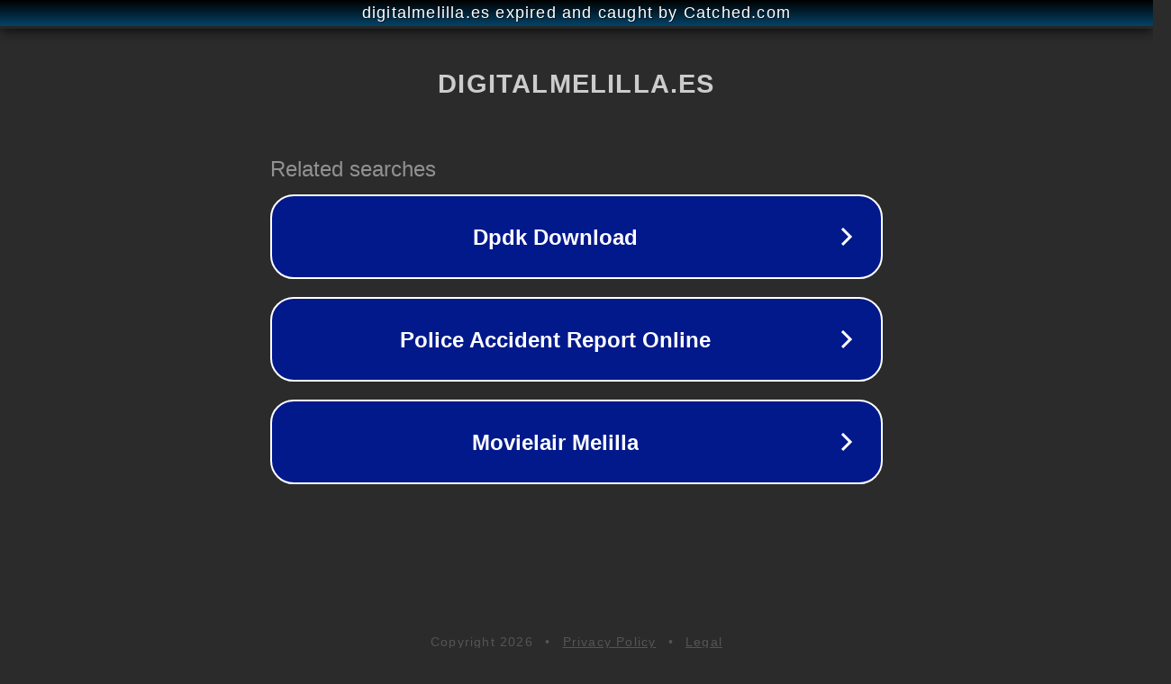

--- FILE ---
content_type: text/html; charset=utf-8
request_url: https://www.digitalmelilla.es/traducciones-juradas-melilla/
body_size: 1106
content:
<!doctype html>
<html data-adblockkey="MFwwDQYJKoZIhvcNAQEBBQADSwAwSAJBANDrp2lz7AOmADaN8tA50LsWcjLFyQFcb/P2Txc58oYOeILb3vBw7J6f4pamkAQVSQuqYsKx3YzdUHCvbVZvFUsCAwEAAQ==_SZqQVDlUf/ApXMxpQmeC0XCakqy1USk+2Y/n/oAucCNfLejpHjsfQXteSFjtdaJqZCu8mDKRZZP5HOngKdUMOA==" lang="en" style="background: #2B2B2B;">
<head>
    <meta charset="utf-8">
    <meta name="viewport" content="width=device-width, initial-scale=1">
    <link rel="icon" href="[data-uri]">
    <link rel="preconnect" href="https://www.google.com" crossorigin>
</head>
<body>
<div id="target" style="opacity: 0"></div>
<script>window.park = "[base64]";</script>
<script src="/bQwIyedKD.js"></script>
</body>
</html>
